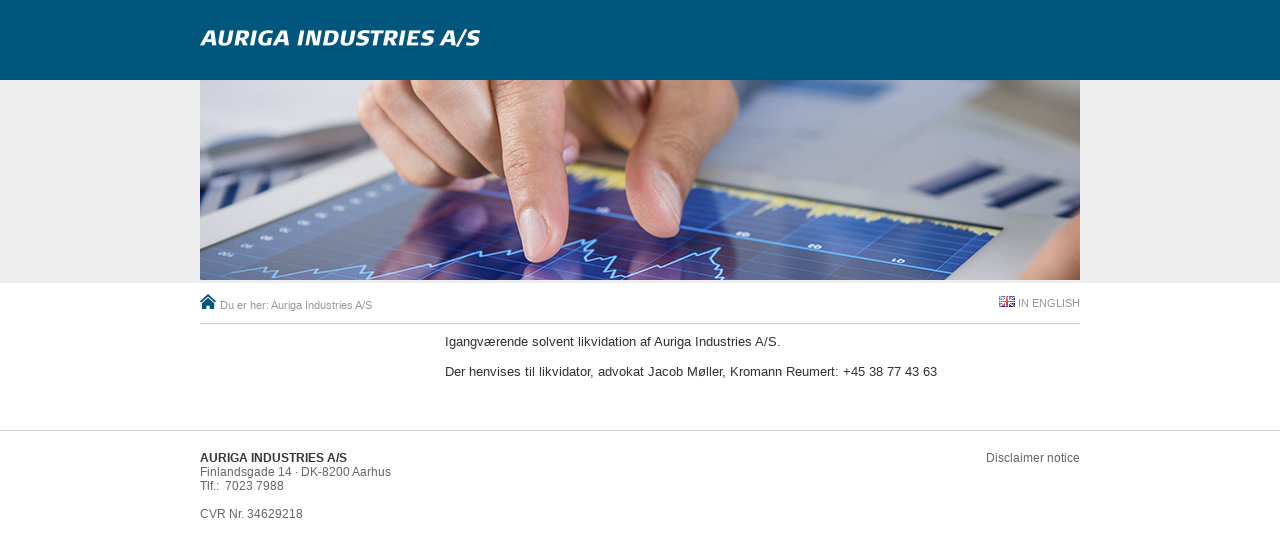

--- FILE ---
content_type: text/html; charset=UTF-8
request_url: http://www.auriga-industries.com/dk/
body_size: 2300
content:
<!DOCTYPE html>
<html>
<head>
<meta http-equiv="X-UA-Compatible" content="IE=edge,chrome=1">
	<title>AURIGA INDUSTRIES A/S Auriga Industries A/S</title>
	<meta name="Keywords" content="igangværende,solvent,likvidation,auriga">
	<meta name="Description" content="Auriga Industries A/S">
<meta property="og:type" content="website">
	<meta property="og:url" content="http://www.auriga-industries.com/dk/index.htm">
	<meta property="og:title" content="Auriga Industries A/S">
	<meta property="og:description" content="Auriga Industries A/S">
	<meta property="og:image" content="">
	<link rel="alternate" href="http://www.auriga-industries.com/" hreflang="en">
	<link rel="alternate" href="http://www.auriga-industries.com/dk/" hreflang="da">
	<meta name="Author" content="Odeum Administrator">
	<meta name="OriginalPublicationDate" content="2013/10/22 13:17:19">
	<meta name="dateofLastModification" content="2022/11/15 10:34:38">
	<link rel="made" href="mailto:noreply@odeum.com">
	<meta http-equiv="Reply-to" content="noreply@odeum.com">
	<meta http-equiv="pragma" content="no-cache">
	<meta http-equiv="Content-language" content="dk">
	<meta name="ObjectType" content="Text.Homepage.Organizational">
	<meta name="robots" content="ALL">

	<script type="text/javascript">
	<!--
	function getDoc() {
		return document;
	}
	//-->
	</script>
	<link rel="StyleSheet" href="/css/themecss.php?strThemes=114780000010892,114780000010891,114780000010890,114780000010892&iNoCache=1" type="text/css">
	<link rel="StyleSheet" href="/css/colors.php" type="text/css">
	<script type="text/javascript" src="/js/jquery.js"></script>

	<!-- Auriga Industries A/S Layout 
	Design by Pernille Larsen, WebHouse ApS 
	-->
	<script>
	(function(i,s,o,g,r,a,m){i['GoogleAnalyticsObject']=r;i[r]=i[r]||function(){
	(i[r].q=i[r].q||[]).push(arguments)},i[r].l=1*new Date();a=s.createElement(o),
	 m=s.getElementsByTagName(o)[0];a.async=1;a.src=g;m.parentNode.insertBefore(a,m)
	 })(window,document,'script','//www.google-analytics.com/analytics.js','ga');
	ga('create', 'UA-19773440-3', 'auto');
	ga('send', 'pageview');
	</script>
	
	<!--
	© 1995-2026 WebHouse ApS
	WebHouse ApS
	Kong Christians Alle 37
	DK-9000 Aalborg
	Denmark
	Tel: +45 96 30 30 72
	http://www.webhouse.dk/
	info@webhouse.dk
	-->
		<meta http-equiv="Content-Type" content="text/html; charset=utf-8">
	<meta name="Generator" content="ODEUM 2.1">
	<meta name="Copyright" content="© 1995-2026 WebHouse ApS (http://www.webhouse.dk/ - info@webhouse.dk)">
    
</head>

<script type="text/javascript">
<!--//--><![CDATA[//><!--
startList = function() {
	if (document.all&&document.getElementById) {
		navRoot = document.getElementById("nav");
		for (i=0; i<navRoot.childNodes.length; i++) {
			node = navRoot.childNodes[i];
			if (node.nodeName=="LI") {
				node.onmouseover=function() {
					this.className+=" over";
				}
				node.onmouseout=function() {
					this.className=this.className.replace(" over", "");
				}
			}
		}
	}
}
window.onload=startList;

//--><!]]>
</script>
<body>
<a name="tothetop"></a>

<table width="100%" border="0" cellpadding="0" cellspacing="0" align="center">
    <tr>
    	<td class="pagetop">
        	<table class="container" cellpadding="0" cellspacing="0" align="center">
            	<tr>
                	<td class="logo"><a href="/dk/"><img src="/gifs/apps/cheminovacom2012/auriga_industries.png" width="280" height="18" border="0" alt="Auriga Industries A/S"></td>
                    <td class="search">
                                        </td>
                </tr>
            </table>
        </td>
    </tr>
    <tr>
    	<td class="themewrapper">
        	<table class="container" cellpadding="0" cellspacing="0" align="center">
            	<tr>
                	<td class="theme_container">
                    								<img src="/images/temabilleder/ipad.jpg" border="0" alt="">
						</td>
                </tr>
          	</table>
        </td>
    </tr>
    <tr>
    	<td class="rootcontent">
        <!--PAGE CONTENT AREA START-->
        	<table class="container" cellpadding="0" cellspacing="0" align="center">
                <tr>
                	<td class="location_container">
                    	<table class="container" cellpadding="0" cellspacing="0" align="center">
                        	<tr>
                            	<td class="home"><a href="/dk/"><img src="/gifs/apps/cheminovacom2012/icon_home.png" width="16" height="15" border="0" alt="Home"></a></td>
                            	<td class="pagelocation"><P CLASS="breadcrum pagelocation">Du er her: <a href="/dk/" class="breadcrum pagelocation">Auriga Industries A/S</a> </P></td>
                                <td class="change_language">
								                                <a href="/" title="In English"><img src="/gifs/apps/cheminovacom2012/flag_uk.png" width="16" height="11" border="0" alt="In English"></a>&nbsp;<a href="/" title="In English">In English</a>
                                </td>
                            </tr>
                        </table>
                    </td>
                </tr>
            	<tr>
                	<td class="pagearea">
                    	<table class="container" cellpadding="0" cellspacing="0" align="center">
                        	<tr>
                            	<td class="subnav_container">
                                	<table class="subnav_table" cellpadding="0" cellspacing="0" align="center">
                                    <!--NAV START-->
                                                                        <!--NAV END-->
                                    <tr>
                                    	<td><img src="/gifs/apps/cheminovacom2012/dottrans.gif" width="1" height="30" border="0" alt=""></td>
                                    </tr>
                                   <!--MINI MENU START-->
                                                                       <!--MINI MENU END-->
                                    <tr>
                                    	<td><img src="/gifs/apps/cheminovacom2012/dottrans.gif" width="1" height="30" border="0" alt=""></td>
                                    </tr>
                                    </table>
                                </td>
                                <td class="spacer40px"><img src="/gifs/apps/cheminovacom2012/dottrans.gif" width="40" height="1" border="0" alt=""></td>
                                <td class="content_pages"><p>Igangværende solvent likvidation af Auriga Industries A/S.</p>
<p> </p>
<p>Der henvises til likvidator, advokat Jacob Møller, Kromann Reumert: +45 38 77 43 63</p></td>
                            </tr>
                        </table>
                    </td>
                </tr>
            </table>
        <!--PAGE CONTENT AREA END-->
        </td>
    </tr>
    <tr>
    	<td class="footer_container">
        <!--FOOTER START-->
        	<table class="container" cellpadding="0" cellspacing="0" align="center">
            	<tr>
                	<td class="address">
                     <p class="address"><span style="color: #363636;"><strong>AURIGA INDUSTRIES A/S</strong></span></p>
<p class="address">Finlandsgade 14 · DK-8200 Aarhus</p>
<p class="address">Tlf.:  7023 7988</p>
<p class="address"> </p>
<p class="address">CVR Nr. 34629218</p></td>
                    <td class="tools"><a href="/dk/disclaimer_notice.htm" title="Disclaimer notice">Disclaimer notice</a></td>
                </tr>
            </table>
        <!--FOOTER END-->
        </td>
    </tr>
</table>

</body>
</html>

<!-- content out: 0.217s -->


--- FILE ---
content_type: text/css;charset=UTF-8
request_url: http://www.auriga-industries.com/css/themecss.php?strThemes=114780000010892,114780000010891,114780000010890,114780000010892&iNoCache=1
body_size: 2390
content:
body {  /* body */ 
	font-family: Arial, Sans-Serif;
	font-size: 10pt;
	color: #333333;
	line-height: normal;
	background-color: #ffffff;
	text-align: center;
	margin: 0px;
}

.normal {  /* default */ 
	font-family: Arial, Sans-Serif;
	font-size: 10pt;
	color: #333333;
	line-height: normal;
	margin: 0px;
}

td {  /* default */ 
	font-family: Arial, Sans-Serif;
	font-size: 10pt;
	color: #333333;
	line-height: normal;
	margin: 0px;
}

p {  /* default */ 
	font-family: Arial, Sans-Serif;
	font-size: 10pt;
	color: #333333;
	line-height: normal;
	margin: 0px;
}

h1 {  /* header_1 */ 
	font-size: 24pt;
	font-family: Times New Roman, Serif;
	font-weight: normal;
	color: #333333;
	line-height: normal;
	margin: 0px;
	letter-spacing: -1;
}

.h1 {  /* header_1 */ 
	font-size: 24pt;
	font-family: Times New Roman, Serif;
	font-weight: normal;
	color: #333333;
	line-height: normal;
	margin: 0px;
	letter-spacing: -1;
}

h2 {  /* header_2 */ 
	font-size: 18pt;
	font-family: Times New Roman, Serif;
	font-weight: normal;
	color: #333333;
	line-height: normal;
	margin: 0px;
	letter-spacing: -1;
}

.h2 {  /* header_2 */ 
	font-size: 18pt;
	font-family: Times New Roman, Serif;
	font-weight: normal;
	color: #333333;
	line-height: normal;
	margin: 0px;
	letter-spacing: -1;
}

h3 {  /* header_3 */ 
	font-size: 16pt;
	font-family: Times New Roman, Serif;
	font-weight: normal;
	color: #333333;
	letter-spacing: -1;
	line-height: normal;
	margin: 0px;
}

.h3 {  /* header_3 */ 
	font-size: 16pt;
	font-family: Times New Roman, Serif;
	font-weight: normal;
	color: #333333;
	letter-spacing: -1;
	line-height: normal;
	margin: 0px;
}

h4 {  /* header_4 */ 
	font-size: 14pt;
	font-family: Times New Roman, Serif;
	font-weight: normal;
	color: #333333;
	line-height: normal;
	margin: 0px;
	letter-spacing: -1;
}

.h4 {  /* header_4 */ 
	font-size: 14pt;
	font-family: Times New Roman, Serif;
	font-weight: normal;
	color: #333333;
	line-height: normal;
	margin: 0px;
	letter-spacing: -1;
}

h5 {  /* header_5 */ 
	font-size: 11pt;
	font-family: Times New Roman, Serif;
	font-weight: normal;
	color: #333333;
	margin: 0px;
	line-height: normal;
}

.h5 {  /* header_5 */ 
	font-size: 11pt;
	font-family: Times New Roman, Serif;
	font-weight: normal;
	color: #333333;
	margin: 0px;
	line-height: normal;
}

h6 {  /* header_6 */ 
	font-size: 6pt;
	font-family: arial,helvetica;
	font-weight: bold;
}

.h6 {  /* header_6 */ 
	font-size: 6pt;
	font-family: arial,helvetica;
	font-weight: bold;
}

a {  /* link */ 
	text-decoration: none;
	color: #00567d;
}

a:visited {  /* link_visited */ 
	color: #00567d;
	text-decoration: none;
}

a:active {  /* link_active */ 
	text-decoration: underline;
	color: #00567d;
}

a:hover {  /* link_hover */ 
	text-decoration: underline;
	color: #00567d;
}

.viewheader {  /* viewheader */ 
	font-size: 12pt;
	color: #333333;
	font-weight: normal;
	line-height: normal;
	text-decoration: none;
	font-family: Arial, Sans-Serif;
}

.focusheader {  /* focusheader */ 
	font-size: 9pt;
	font-weight: bold;
	font-family: Arial, Sans-Serif;
	color: #333333;
	text-decoration: none;
	line-height: normal;
}

a.viewheader {  /* viewheader_link */ 
	text-decoration: none;
	color: #333333;
}

a.viewheader:active {  /* viewheader_link_active */ 
	color: #333333;
	text-decoration: underline;
}

a.viewheader:visited {  /* viewheader_link_visited */ 
	color: #333333;
	text-decoration: none;
}

a.viewheader:hover {  /* viewheader_link_hover */ 
	text-decoration: underline;
	color: #333333;
}

a.focusheader {  /* focusheader_link */ 
	color: #00567d;
	text-decoration: none;
}

a.focusheader:active {  /* focusheader_link_active */ 
	text-decoration: underline;
	color: #00567d;
}

a.focusheader:visited {  /* focusheader_link_visited */ 
	color: #00567d;
	text-decoration: none;
}

a.focusheader:hover {  /* focusheader_link_hover */ 
	text-decoration: underline;
	color: #00567d;
}

div {  /* default */ 
	font-size: 10pt;
	font-family: Arial, Sans-Serif;
	color: #333333;
	line-height: normal;
}

.list1 {  /* list1 */ 
	background-color: #EEEEEE;;
}

.list2 {  /* list2 */ 
	background-color: #FFFFFF;;
}

td.pagetop {  /* pagetop */ 
	width: 100%;
	height: 80px;
	text-align: center;
	vertical-align: middle;
	background-color: #00567d;
}

td.themewrapper {  /* themewrapper */ 
	width: 100%;
	height: 200px;
	text-align: center;
	vertical-align: top;
	background-color: #eeeeee;
	line-height: normal;
}

td.lang_container {  /* lang_container */ 
	width: 100%;
	height: 40px;
	text-align: center;
	vertical-align: middle;
	line-height: normal;
}

td.logo_container {  /* logo_container */ 
	width: 100%;
	height: 60px;
	text-align: center;
}

td.topnav_container {  /* topnav_container */ 
	width: 100%;
	height: 70px;
	text-align: center;
	vertical-align: top;
}

td.rootcontent {  /* rootcontent */ 
	width: 100%;
	text-align: center;
	vertical-align: top;
	padding-bottom: 30px;
}

td.footer_container {  /* footer_container */ 
	width: 100%;
	text-align: center;
	vertical-align: top;
	padding-top: 20px;
	padding-bottom: 20px;
	border-top: solid 1px #d4d4d4;
}

table.container {  /* container */ 
	width: 880px;
	border: 0px;
}

td.tools {  /* toolscell */ 
	text-align: right;
	vertical-align: top;
}

.tools {  /* tools */ 
	font-family: Arial, Helvetica, Sans-serif;
	font-size: 9pt;
	line-height: normal;
	color: #666666;
	text-decoration: none;
}

.tools a {  /* tools */ 
	font-family: Arial, Helvetica, Sans-serif;
	font-size: 9pt;
	line-height: normal;
	color: #666666;
	text-decoration: none;
}

.tools a:link {  /* tools */ 
	font-family: Arial, Helvetica, Sans-serif;
	font-size: 9pt;
	line-height: normal;
	color: #666666;
	text-decoration: none;
}

.tools a:visited {  /* tools */ 
	font-family: Arial, Helvetica, Sans-serif;
	font-size: 9pt;
	line-height: normal;
	color: #666666;
	text-decoration: none;
}

.tools a:hover {  /* toolsactive */ 
	font-family: Arial, Helvetica, Sans-serif;
	font-size: 9pt;
	line-height: normal;
	color: #666666;
	text-decoration: underline;
}

.tools a:active {  /* toolsactive */ 
	font-family: Arial, Helvetica, Sans-serif;
	font-size: 9pt;
	line-height: normal;
	color: #666666;
	text-decoration: underline;
}

td.address {  /* td_address */ 
	text-align: left;
	vertical-align: top;
}

.address {  /* address */ 
	font-family: Arial, Helvetica, Sans-serif;
	font-size: 9pt;
	line-height: normal;
	color: #666666;
	text-decoration: none;
}

.address a {  /* address */ 
	font-family: Arial, Helvetica, Sans-serif;
	font-size: 9pt;
	line-height: normal;
	color: #666666;
	text-decoration: none;
}

.address a:link {  /* address */ 
	font-family: Arial, Helvetica, Sans-serif;
	font-size: 9pt;
	line-height: normal;
	color: #666666;
	text-decoration: none;
}

.address a:visited {  /* address */ 
	font-family: Arial, Helvetica, Sans-serif;
	font-size: 9pt;
	line-height: normal;
	color: #666666;
	text-decoration: none;
}

.address a:hover {  /* addresslinks */ 
	font-family: Arial, Helvetica, Sans-serif;
	font-size: 9pt;
	line-height: normal;
	color: #666666;
	text-decoration: underline;
}

.address a:active {  /* addresslinks */ 
	font-family: Arial, Helvetica, Sans-serif;
	font-size: 9pt;
	line-height: normal;
	color: #666666;
	text-decoration: underline;
}

td.support {  /* td_support */ 
	width: 440px;
	text-align: right;
	vertical-align: top;
}

td.change_language {  /* td_change_language */ 
	width: 200px;
	height: 40px;
	text-align: right;
	vertical-align: middle;
}

.change_language {  /* change_language */ 
	font-family: Arial, Helvetica, Sans-serif;
	font-size: 8pt;
	line-height: normal;
	color: #989898;
	text-decoration: none;
	text-transform: uppercase;
}

.change_language a {  /* change_language */ 
	font-family: Arial, Helvetica, Sans-serif;
	font-size: 8pt;
	line-height: normal;
	color: #989898;
	text-decoration: none;
	text-transform: uppercase;
}

.change_language a:link {  /* change_language */ 
	font-family: Arial, Helvetica, Sans-serif;
	font-size: 8pt;
	line-height: normal;
	color: #989898;
	text-decoration: none;
	text-transform: uppercase;
}

.change_language a:visited {  /* change_language */ 
	font-family: Arial, Helvetica, Sans-serif;
	font-size: 8pt;
	line-height: normal;
	color: #989898;
	text-decoration: none;
	text-transform: uppercase;
}

.change_language a:hover {  /* change_languageon */ 
	font-family: Arial, Helvetica, Sans-serif;
	font-size: 8pt;
	line-height: normal;
	color: #333333;
	text-decoration: none;
	text-transform: uppercase;
}

.change_language a:active {  /* change_languageon */ 
	font-family: Arial, Helvetica, Sans-serif;
	font-size: 8pt;
	line-height: normal;
	color: #333333;
	text-decoration: none;
	text-transform: uppercase;
}

td.logo {  /* tdlogo */ 
	height: 80px;
	text-align: left;
	vertical-align: middle;
}

td.search {  /* tdsearch */ 
	height: 80px;
	text-align: right;
	vertical-align: middle;
}

.formclass {  /* formclass */ 
	margin: 0px;
	padding: 0em;
}

.searchfield {  /* searchfield */ 
	width: 180px;
	height: 20px;
	border: 0px;
	font-family: Arial, Helvetica, Sans-serif;
	font-size: 9pt;
	color: #00567d;
	text-indent: 3px;
	background-color: #ffffff;
}

.searchbutton {  /* searchbutton */ 
	border: 0px;
	cursor: pointer;
	background-color: #00567d;
	margin-left: 5px;
}

td.searchfieldcontainer {  /* searchfieldcontainer */ 
	width: 185px;
	height: 20px;
	text-align: left;
	vertical-align: middle;
}

td.searchbuttoncontainer {  /* searchbuttoncontainer */ 
	width: 30px;
	height: 20px;
	text-align: left;
	vertical-align: middle;
}

td.btn_home {  /* btn_home */ 
	width: 42px;
	height: 42px;
	text-align: left;
	vertical-align: middle;
}

td.businessmenu1on {  /* tdbusinessmenu1on */ 
	height: 42px;
	text-align: center;
	vertical-align: middle;
	padding-left: 15px;
	padding-right: 15px;
	background-image: url(/gifs/apps/cheminovacom2012/navbg_on.png);
	background-repeat: repeat-x;
}

td.businessmenu1 {  /* tdbusinessmenu1 */ 
	height: 42px;
	text-align: center;
	vertical-align: middle;
	padding-left: 15px;
	padding-right: 15px;
	background-image: url(/gifs/apps/cheminovacom2012/navbg.png);
	background-repeat: repeat-x;
}

.businessmenu1 {  /* businessmenuitems */ 
	font-family: Arial, Helveetica, Sans-serif;
	font-size: 11pt;
	line-height: normal;
	font-weight: normal;
	text-decoration: none;
	letter-spacing: -0.5;
}

.businessmenu1 a {  /* businessmenuitems */ 
	font-family: Arial, Helveetica, Sans-serif;
	font-size: 11pt;
	line-height: normal;
	font-weight: normal;
	text-decoration: none;
	letter-spacing: -0.5;
}

.businessmenu1 a:link {  /* businessmenuitems */ 
	font-family: Arial, Helveetica, Sans-serif;
	font-size: 11pt;
	line-height: normal;
	font-weight: normal;
	text-decoration: none;
	letter-spacing: -0.5;
}

.businessmenu1 a:hover {  /* businessmenuitems */ 
	font-family: Arial, Helveetica, Sans-serif;
	font-size: 11pt;
	line-height: normal;
	font-weight: normal;
	text-decoration: none;
	letter-spacing: -0.5;
}

.businessmenu1 a:active {  /* businessmenuitems */ 
	font-family: Arial, Helveetica, Sans-serif;
	font-size: 11pt;
	line-height: normal;
	font-weight: normal;
	text-decoration: none;
	letter-spacing: -0.5;
}

.businessmenu1 a:visited {  /* businessmenuitems */ 
	font-family: Arial, Helveetica, Sans-serif;
	font-size: 11pt;
	line-height: normal;
	font-weight: normal;
	text-decoration: none;
	letter-spacing: -0.5;
}

.businessmenu1on {  /* businessmenuitems */ 
	font-family: Arial, Helveetica, Sans-serif;
	font-size: 11pt;
	line-height: normal;
	font-weight: normal;
	text-decoration: none;
	letter-spacing: -0.5;
}

.businessmenu1on a {  /* businessmenuitems */ 
	font-family: Arial, Helveetica, Sans-serif;
	font-size: 11pt;
	line-height: normal;
	font-weight: normal;
	text-decoration: none;
	letter-spacing: -0.5;
}

.businessmenu1on a:link {  /* businessmenuitems */ 
	font-family: Arial, Helveetica, Sans-serif;
	font-size: 11pt;
	line-height: normal;
	font-weight: normal;
	text-decoration: none;
	letter-spacing: -0.5;
}

.businessmenu1on a:hover {  /* businessmenuitems */ 
	font-family: Arial, Helveetica, Sans-serif;
	font-size: 11pt;
	line-height: normal;
	font-weight: normal;
	text-decoration: none;
	letter-spacing: -0.5;
}

.businessmenu1on a:active {  /* businessmenuitems */ 
	font-family: Arial, Helveetica, Sans-serif;
	font-size: 11pt;
	line-height: normal;
	font-weight: normal;
	text-decoration: none;
	letter-spacing: -0.5;
}

.businessmenu1on a:visited {  /* businessmenuitems */ 
	font-family: Arial, Helveetica, Sans-serif;
	font-size: 11pt;
	line-height: normal;
	font-weight: normal;
	text-decoration: none;
	letter-spacing: -0.5;
}

td.minimenu {  /* minimenu */ 
	width: 205px;
	height: 30px;
	text-align: left;
	vertical-align: middle;
	border-bottom: solid 1px #dcdcdc;
}

td.minimenuon {  /* minimenu */ 
	width: 205px;
	height: 30px;
	text-align: left;
	vertical-align: middle;
	border-bottom: solid 1px #dcdcdc;
}

.minimenu {  /* minimenuitems */ 
	font-family: Arial, Helvetica, Sans-serif;
	font-size: 8pt;
	line-height: normal;
	text-decoration: none;
	color: #00567d;
	text-transform: uppercase;
}

a.minimenu {  /* minimenuitems */ 
	font-family: Arial, Helvetica, Sans-serif;
	font-size: 8pt;
	line-height: normal;
	text-decoration: none;
	color: #00567d;
	text-transform: uppercase;
}

a.minimenu:link {  /* minimenuitems */ 
	font-family: Arial, Helvetica, Sans-serif;
	font-size: 8pt;
	line-height: normal;
	text-decoration: none;
	color: #00567d;
	text-transform: uppercase;
}

a.minimenu:visited {  /* minimenuitems */ 
	font-family: Arial, Helvetica, Sans-serif;
	font-size: 8pt;
	line-height: normal;
	text-decoration: none;
	color: #00567d;
	text-transform: uppercase;
}

a.minimenu:hover {  /* minimenuitems */ 
	font-family: Arial, Helvetica, Sans-serif;
	font-size: 8pt;
	line-height: normal;
	text-decoration: none;
	color: #00567d;
	text-transform: uppercase;
}

a.minimenu:active {  /* minimenuitems */ 
	font-family: Arial, Helvetica, Sans-serif;
	font-size: 8pt;
	line-height: normal;
	text-decoration: none;
	color: #00567d;
	text-transform: uppercase;
}

.minimenuon {  /* minimenuitemson */ 
	font-family: Arial, Helvetica, Sans-serif;
	font-size: 8pt;
	line-height: normal;
	text-decoration: none;
	color: #00567d;
	font-weight: bold;
	text-transform: uppercase;
}

a.minimenuon {  /* minimenuitemson */ 
	font-family: Arial, Helvetica, Sans-serif;
	font-size: 8pt;
	line-height: normal;
	text-decoration: none;
	color: #00567d;
	font-weight: bold;
	text-transform: uppercase;
}

a.minimenuon:link {  /* minimenuitemson */ 
	font-family: Arial, Helvetica, Sans-serif;
	font-size: 8pt;
	line-height: normal;
	text-decoration: none;
	color: #00567d;
	font-weight: bold;
	text-transform: uppercase;
}

a.minimenuon:hover {  /* minimenuitemson */ 
	font-family: Arial, Helvetica, Sans-serif;
	font-size: 8pt;
	line-height: normal;
	text-decoration: none;
	color: #00567d;
	font-weight: bold;
	text-transform: uppercase;
}

a.minimenuon:active {  /* minimenuitemson */ 
	font-family: Arial, Helvetica, Sans-serif;
	font-size: 8pt;
	line-height: normal;
	text-decoration: none;
	color: #00567d;
	font-weight: bold;
	text-transform: uppercase;
}

a.minimenuon:visited {  /* minimenuitemson */ 
	font-family: Arial, Helvetica, Sans-serif;
	font-size: 8pt;
	line-height: normal;
	text-decoration: none;
	color: #00567d;
	font-weight: bold;
	text-transform: uppercase;
}

.menuicon {  /* menuicon */ 
	margin-right: 5px;
}

td.navsep {  /* navsep */ 
	width: 2px;
	height: 42px;
	vertical-align: top;
}

td.navend {  /* navend */ 
	width: 6px;
	height: 42px;
	text-align: left;
	vertical-align: top;
}

td.pagearea {  /* pagearea */ 
	width: 880px;
	text-align: left;
	vertical-align: top;
}

td.theme_container {  /* theme_container */ 
	width: 880px;
	height: 200px;
	text-align: center;
	vertical-align: top;
}

td.location_container {  /* location_container */ 
	width: 675px;
	height: 40px;
	text-align: left;
	vertical-align: middle;
	border-bottom: solid 1px #d1d1d1;
	background-position: top center;
	background-repeat: no-repeat;
}

td.subnav_container {  /* subnav_container */ 
	width: 205px;
	text-align: left;
	vertical-align: top;
	padding-top: 10px;
}

td.spacer40px {  /* spacer40px */ 
	width: 40px;
	text-align: left;
	vertical-align: top;
}

td.content_pages {  /* content_pages */ 
	width: 635px;
	text-align: left;
	vertical-align: top;
	padding-top: 10px;
}

td.home {  /* homecell */ 
	width: 20px;
	text-align: left;
	vertical-align: middle;
}

td.pagelocation {  /* pagelocationcell */ 
	width: 655px;
	text-align: left;
	vertical-align: middle;
	padding-top: 5px;
}

.pagelocation {  /* pagelocationlink */ 
	font-family: Arial, Helvetica, Sans-serif;
	font-size: 8pt;
	line-height: normal;
	color: #989898;
	text-decoration: none;
}

.pagelocation a {  /* pagelocationlink */ 
	font-family: Arial, Helvetica, Sans-serif;
	font-size: 8pt;
	line-height: normal;
	color: #989898;
	text-decoration: none;
}

.pagelocation a:link {  /* pagelocationlink */ 
	font-family: Arial, Helvetica, Sans-serif;
	font-size: 8pt;
	line-height: normal;
	color: #989898;
	text-decoration: none;
}

.pagelocation a:visited {  /* pagelocationlink */ 
	font-family: Arial, Helvetica, Sans-serif;
	font-size: 8pt;
	line-height: normal;
	color: #989898;
	text-decoration: none;
}

.breadcrum {  /* pagelocationlink */ 
	font-family: Arial, Helvetica, Sans-serif;
	font-size: 8pt;
	line-height: normal;
	color: #989898;
	text-decoration: none;
}

.breadcrum a {  /* pagelocationlink */ 
	font-family: Arial, Helvetica, Sans-serif;
	font-size: 8pt;
	line-height: normal;
	color: #989898;
	text-decoration: none;
}

.breadcrum a:link {  /* pagelocationlink */ 
	font-family: Arial, Helvetica, Sans-serif;
	font-size: 8pt;
	line-height: normal;
	color: #989898;
	text-decoration: none;
}

.breadcrum a:visited {  /* pagelocationlink */ 
	font-family: Arial, Helvetica, Sans-serif;
	font-size: 8pt;
	line-height: normal;
	color: #989898;
	text-decoration: none;
}

.pagelocation a:hover {  /* pagelocationlinkon */ 
	font-family: Arial, Helvetica, Sans-serif;
	font-size: 8pt;
	line-height: normal;
	color: #000000;
	text-decoration: underline;
}

.pagelocation a:active {  /* pagelocationlinkon */ 
	font-family: Arial, Helvetica, Sans-serif;
	font-size: 8pt;
	line-height: normal;
	color: #000000;
	text-decoration: underline;
}

.breadcrum a:hover {  /* pagelocationlinkon */ 
	font-family: Arial, Helvetica, Sans-serif;
	font-size: 8pt;
	line-height: normal;
	color: #000000;
	text-decoration: underline;
}

.breadcrum a:active {  /* pagelocationlinkon */ 
	font-family: Arial, Helvetica, Sans-serif;
	font-size: 8pt;
	line-height: normal;
	color: #000000;
	text-decoration: underline;
}

table.subnav_table {  /* subnav_table */ 
	width: 205px;
	border: 0px;
}

td.menu1 {  /* menu1cell */ 
	width: 205px;
	height: 30px;
	text-align: left;
	vertical-align: middle;
	border-bottom: solid 1px #dcdcdc;
}

td.menu1on {  /* menu1cell */ 
	width: 205px;
	height: 30px;
	text-align: left;
	vertical-align: middle;
	border-bottom: solid 1px #dcdcdc;
}

td.menu2 {  /* menu2cell */ 
	width: 205px;
	height: 30px;
	text-align: left;
	vertical-align: middle;
	border-bottom: solid 1px #dcdcdc;
	padding-left: 15px;
}

td.menu2on {  /* menu2cell */ 
	width: 205px;
	height: 30px;
	text-align: left;
	vertical-align: middle;
	border-bottom: solid 1px #dcdcdc;
	padding-left: 15px;
}

td.iconmenu2 {  /* menu2cell */ 
	width: 205px;
	height: 30px;
	text-align: left;
	vertical-align: middle;
	border-bottom: solid 1px #dcdcdc;
	padding-left: 15px;
}

td.iconmenu2on {  /* menu2cell */ 
	width: 205px;
	height: 30px;
	text-align: left;
	vertical-align: middle;
	border-bottom: solid 1px #dcdcdc;
	padding-left: 15px;
}

td.menu3 {  /* menu3cell */ 
	width: 205px;
	height: 30px;
	text-align: left;
	vertical-align: middle;
	border-bottom: solid 1px #dcdcdc;
	padding-left: 30px;
}

td.menu3on {  /* menu3cell */ 
	width: 205px;
	height: 30px;
	text-align: left;
	vertical-align: middle;
	border-bottom: solid 1px #dcdcdc;
	padding-left: 30px;
}

td.iconmenu3 {  /* menu3cell */ 
	width: 205px;
	height: 30px;
	text-align: left;
	vertical-align: middle;
	border-bottom: solid 1px #dcdcdc;
	padding-left: 30px;
}

td.iconmenu3on {  /* menu3cell */ 
	width: 205px;
	height: 30px;
	text-align: left;
	vertical-align: middle;
	border-bottom: solid 1px #dcdcdc;
	padding-left: 30px;
}

.menu1 {  /* menu1items */ 
	font-family: Arial, Helvetica, Sans-serif;
	font-size: 8pt;
	line-height: normal;
	text-decoration: none;
	color: #00567d;
}

.menu1 a {  /* menu1items */ 
	font-family: Arial, Helvetica, Sans-serif;
	font-size: 8pt;
	line-height: normal;
	text-decoration: none;
	color: #00567d;
}

.menu1 a:link {  /* menu1items */ 
	font-family: Arial, Helvetica, Sans-serif;
	font-size: 8pt;
	line-height: normal;
	text-decoration: none;
	color: #00567d;
}

.menu1 a:visited {  /* menu1items */ 
	font-family: Arial, Helvetica, Sans-serif;
	font-size: 8pt;
	line-height: normal;
	text-decoration: none;
	color: #00567d;
}

.menu1 a:hover {  /* menu1items */ 
	font-family: Arial, Helvetica, Sans-serif;
	font-size: 8pt;
	line-height: normal;
	text-decoration: none;
	color: #00567d;
}

.menu1 a:active {  /* menu1items */ 
	font-family: Arial, Helvetica, Sans-serif;
	font-size: 8pt;
	line-height: normal;
	text-decoration: none;
	color: #00567d;
}

.menu1on {  /* menu1itemson */ 
	font-family: Arial, Helvetica, Sans-serif;
	font-size: 8pt;
	line-height: normal;
	text-decoration: none;
	color: #00567d;
	font-weight: bold;
}

.menu1on a {  /* menu1itemson */ 
	font-family: Arial, Helvetica, Sans-serif;
	font-size: 8pt;
	line-height: normal;
	text-decoration: none;
	color: #00567d;
	font-weight: bold;
}

.menu1on a:link {  /* menu1itemson */ 
	font-family: Arial, Helvetica, Sans-serif;
	font-size: 8pt;
	line-height: normal;
	text-decoration: none;
	color: #00567d;
	font-weight: bold;
}

.menu1on a:hover {  /* menu1itemson */ 
	font-family: Arial, Helvetica, Sans-serif;
	font-size: 8pt;
	line-height: normal;
	text-decoration: none;
	color: #00567d;
	font-weight: bold;
}

.menu1on a:active {  /* menu1itemson */ 
	font-family: Arial, Helvetica, Sans-serif;
	font-size: 8pt;
	line-height: normal;
	text-decoration: none;
	color: #00567d;
	font-weight: bold;
}

.menu1on a:visited {  /* menu1itemson */ 
	font-family: Arial, Helvetica, Sans-serif;
	font-size: 8pt;
	line-height: normal;
	text-decoration: none;
	color: #00567d;
	font-weight: bold;
}

.menu2 {  /* menu2items */ 
	font-family: Arial, Helvetica, Sans-serif;
	font-size: 8pt;
	line-height: normal;
	text-decoration: none;
	color: #00567d;
}

.menu2 a {  /* menu2items */ 
	font-family: Arial, Helvetica, Sans-serif;
	font-size: 8pt;
	line-height: normal;
	text-decoration: none;
	color: #00567d;
}

.menu2 a:link {  /* menu2items */ 
	font-family: Arial, Helvetica, Sans-serif;
	font-size: 8pt;
	line-height: normal;
	text-decoration: none;
	color: #00567d;
}

.menu2 a:visited {  /* menu2items */ 
	font-family: Arial, Helvetica, Sans-serif;
	font-size: 8pt;
	line-height: normal;
	text-decoration: none;
	color: #00567d;
}

.menu2 a:hover {  /* menu2items */ 
	font-family: Arial, Helvetica, Sans-serif;
	font-size: 8pt;
	line-height: normal;
	text-decoration: none;
	color: #00567d;
}

.menu2 a:active {  /* menu2items */ 
	font-family: Arial, Helvetica, Sans-serif;
	font-size: 8pt;
	line-height: normal;
	text-decoration: none;
	color: #00567d;
}

.menu2on {  /* menu2itemson */ 
	font-family: Arial, Helvetica, Sans-serif;
	font-size: 8pt;
	line-height: normal;
	text-decoration: none;
	color: #00567d;
	font-weight: bold;
}

.menu2on a {  /* menu2itemson */ 
	font-family: Arial, Helvetica, Sans-serif;
	font-size: 8pt;
	line-height: normal;
	text-decoration: none;
	color: #00567d;
	font-weight: bold;
}

.menu2on a:link {  /* menu2itemson */ 
	font-family: Arial, Helvetica, Sans-serif;
	font-size: 8pt;
	line-height: normal;
	text-decoration: none;
	color: #00567d;
	font-weight: bold;
}

.menu2on a:hover {  /* menu2itemson */ 
	font-family: Arial, Helvetica, Sans-serif;
	font-size: 8pt;
	line-height: normal;
	text-decoration: none;
	color: #00567d;
	font-weight: bold;
}

.menu2on a:active {  /* menu2itemson */ 
	font-family: Arial, Helvetica, Sans-serif;
	font-size: 8pt;
	line-height: normal;
	text-decoration: none;
	color: #00567d;
	font-weight: bold;
}

.menu2on a:visited {  /* menu2itemson */ 
	font-family: Arial, Helvetica, Sans-serif;
	font-size: 8pt;
	line-height: normal;
	text-decoration: none;
	color: #00567d;
	font-weight: bold;
}

.menu3 {  /* menu3items */ 
	font-family: Arial, Helvetica, Sans-serif;
	font-size: 8pt;
	line-height: normal;
	text-decoration: none;
	color: #00567d;
}

.menu3 a {  /* menu3items */ 
	font-family: Arial, Helvetica, Sans-serif;
	font-size: 8pt;
	line-height: normal;
	text-decoration: none;
	color: #00567d;
}

.menu3 a:link {  /* menu3items */ 
	font-family: Arial, Helvetica, Sans-serif;
	font-size: 8pt;
	line-height: normal;
	text-decoration: none;
	color: #00567d;
}

.menu3 a:visited {  /* menu3items */ 
	font-family: Arial, Helvetica, Sans-serif;
	font-size: 8pt;
	line-height: normal;
	text-decoration: none;
	color: #00567d;
}

.menu3 a:hover {  /* menu3items */ 
	font-family: Arial, Helvetica, Sans-serif;
	font-size: 8pt;
	line-height: normal;
	text-decoration: none;
	color: #00567d;
}

.menu3 a:active {  /* menu3items */ 
	font-family: Arial, Helvetica, Sans-serif;
	font-size: 8pt;
	line-height: normal;
	text-decoration: none;
	color: #00567d;
}

.menu3on {  /* menu3itemson */ 
	font-family: Arial, Helvetica, Sans-serif;
	font-size: 8pt;
	line-height: normal;
	text-decoration: none;
	color: #00567d;
	font-weight: bold;
}

.menu3on a {  /* menu3itemson */ 
	font-family: Arial, Helvetica, Sans-serif;
	font-size: 8pt;
	line-height: normal;
	text-decoration: none;
	color: #00567d;
	font-weight: bold;
}

.menu3on a:link {  /* menu3itemson */ 
	font-family: Arial, Helvetica, Sans-serif;
	font-size: 8pt;
	line-height: normal;
	text-decoration: none;
	color: #00567d;
	font-weight: bold;
}

.menu3on a:hover {  /* menu3itemson */ 
	font-family: Arial, Helvetica, Sans-serif;
	font-size: 8pt;
	line-height: normal;
	text-decoration: none;
	color: #00567d;
	font-weight: bold;
}

.menu3on a:active {  /* menu3itemson */ 
	font-family: Arial, Helvetica, Sans-serif;
	font-size: 8pt;
	line-height: normal;
	text-decoration: none;
	color: #00567d;
	font-weight: bold;
}

.menu3on a:visited {  /* menu3itemson */ 
	font-family: Arial, Helvetica, Sans-serif;
	font-size: 8pt;
	line-height: normal;
	text-decoration: none;
	color: #00567d;
	font-weight: bold;
}

.iconmenu2 {  /* iconmenu2items */ 
	font-family: Arial, Helvetica, Sans-serif;
	font-size: 8pt;
	line-height: normal;
	text-decoration: none;
	font-weight: bold;
	color: #00567d;
}

.iconmenu2 a {  /* iconmenu2items */ 
	font-family: Arial, Helvetica, Sans-serif;
	font-size: 8pt;
	line-height: normal;
	text-decoration: none;
	font-weight: bold;
	color: #00567d;
}

.iconmenu2 a:link {  /* iconmenu2items */ 
	font-family: Arial, Helvetica, Sans-serif;
	font-size: 8pt;
	line-height: normal;
	text-decoration: none;
	font-weight: bold;
	color: #00567d;
}

.iconmenu2 a:visited {  /* iconmenu2items */ 
	font-family: Arial, Helvetica, Sans-serif;
	font-size: 8pt;
	line-height: normal;
	text-decoration: none;
	font-weight: bold;
	color: #00567d;
}

.iconmenu2 a:hover {  /* iconmenu2itemson */ 
	font-family: Arial, Helvetica, Sans-serif;
	font-size: 8pt;
	line-height: normal;
	text-decoration: none;
	color: #00567d;
	font-weight: bold;
}

.iconmenu2 a:active {  /* iconmenu2itemson */ 
	font-family: Arial, Helvetica, Sans-serif;
	font-size: 8pt;
	line-height: normal;
	text-decoration: none;
	color: #00567d;
	font-weight: bold;
}

.iconmenu2on {  /* iconmenu2itemson */ 
	font-family: Arial, Helvetica, Sans-serif;
	font-size: 8pt;
	line-height: normal;
	text-decoration: none;
	color: #00567d;
	font-weight: bold;
}

.iconmenu2on a {  /* iconmenu2itemson */ 
	font-family: Arial, Helvetica, Sans-serif;
	font-size: 8pt;
	line-height: normal;
	text-decoration: none;
	color: #00567d;
	font-weight: bold;
}

.iconmenu2on a:link {  /* iconmenu2itemson */ 
	font-family: Arial, Helvetica, Sans-serif;
	font-size: 8pt;
	line-height: normal;
	text-decoration: none;
	color: #00567d;
	font-weight: bold;
}

.iconmenu2on a:hover {  /* iconmenu2itemson */ 
	font-family: Arial, Helvetica, Sans-serif;
	font-size: 8pt;
	line-height: normal;
	text-decoration: none;
	color: #00567d;
	font-weight: bold;
}

.iconmenu2on a:active {  /* iconmenu2itemson */ 
	font-family: Arial, Helvetica, Sans-serif;
	font-size: 8pt;
	line-height: normal;
	text-decoration: none;
	color: #00567d;
	font-weight: bold;
}

.iconmenu2on a:visited {  /* iconmenu2itemson */ 
	font-family: Arial, Helvetica, Sans-serif;
	font-size: 8pt;
	line-height: normal;
	text-decoration: none;
	color: #00567d;
	font-weight: bold;
}

.iconmenu3 {  /* iconmenu3items */ 
	font-family: Arial, Helvetica, Sans-serif;
	font-size: 8pt;
	line-height: normal;
	text-decoration: none;
	color: #00567d;
}

.iconmenu3 a {  /* iconmenu3items */ 
	font-family: Arial, Helvetica, Sans-serif;
	font-size: 8pt;
	line-height: normal;
	text-decoration: none;
	color: #00567d;
}

.iconmenu3 a:link {  /* iconmenu3items */ 
	font-family: Arial, Helvetica, Sans-serif;
	font-size: 8pt;
	line-height: normal;
	text-decoration: none;
	color: #00567d;
}

.iconmenu3 a:visited {  /* iconmenu3items */ 
	font-family: Arial, Helvetica, Sans-serif;
	font-size: 8pt;
	line-height: normal;
	text-decoration: none;
	color: #00567d;
}

.iconmenu3 a:hover {  /* iconmenu3itemson */ 
	font-family: Arial, Helvetica, Sans-serif;
	font-size: 8pt;
	line-height: normal;
	text-decoration: none;
	color: #00567d;
}

.iconmenu3 a:active {  /* iconmenu3itemson */ 
	font-family: Arial, Helvetica, Sans-serif;
	font-size: 8pt;
	line-height: normal;
	text-decoration: none;
	color: #00567d;
}

.iconmenu3on {  /* iconmenu3itemson */ 
	font-family: Arial, Helvetica, Sans-serif;
	font-size: 8pt;
	line-height: normal;
	text-decoration: none;
	color: #00567d;
}

.iconmenu3on a {  /* iconmenu3itemson */ 
	font-family: Arial, Helvetica, Sans-serif;
	font-size: 8pt;
	line-height: normal;
	text-decoration: none;
	color: #00567d;
}

.iconmenu3on a:link {  /* iconmenu3itemson */ 
	font-family: Arial, Helvetica, Sans-serif;
	font-size: 8pt;
	line-height: normal;
	text-decoration: none;
	color: #00567d;
}

.iconmenu3on a:hover {  /* iconmenu3itemson */ 
	font-family: Arial, Helvetica, Sans-serif;
	font-size: 8pt;
	line-height: normal;
	text-decoration: none;
	color: #00567d;
}

.iconmenu3on a:active {  /* iconmenu3itemson */ 
	font-family: Arial, Helvetica, Sans-serif;
	font-size: 8pt;
	line-height: normal;
	text-decoration: none;
	color: #00567d;
}

.iconmenu3on a:visited {  /* iconmenu3itemson */ 
	font-family: Arial, Helvetica, Sans-serif;
	font-size: 8pt;
	line-height: normal;
	text-decoration: none;
	color: #00567d;
}

.sitemapheader1 {  /* sitemapheader1 */ 
	font-family: Times New Roman, Serif;
	font-size: 14pt;
	line-height: normal;
	text-decoration: none;
	color: #333333;
	font-weight: normal;
	letter-spacing: -1;
}

.sitemapheader1 a {  /* sitemapheader1 */ 
	font-family: Times New Roman, Serif;
	font-size: 14pt;
	line-height: normal;
	text-decoration: none;
	color: #333333;
	font-weight: normal;
	letter-spacing: -1;
}

.sitemapheader1 a:link {  /* sitemapheader1 */ 
	font-family: Times New Roman, Serif;
	font-size: 14pt;
	line-height: normal;
	text-decoration: none;
	color: #333333;
	font-weight: normal;
	letter-spacing: -1;
}

.sitemapheader1 a:visited {  /* sitemapheader1 */ 
	font-family: Times New Roman, Serif;
	font-size: 14pt;
	line-height: normal;
	text-decoration: none;
	color: #333333;
	font-weight: normal;
	letter-spacing: -1;
}

.sitemapheader1 a:active {  /* sitemapheader1on */ 
	font-family: Times New Roman, Serif;
	font-size: 14pt;
	line-height: normal;
	text-decoration: underline;
	color: #333333;
	font-weight: normal;
	letter-spacing: -1;
}

.sitemapheader1 a:hover {  /* sitemapheader1on */ 
	font-family: Times New Roman, Serif;
	font-size: 14pt;
	line-height: normal;
	text-decoration: underline;
	color: #333333;
	font-weight: normal;
	letter-spacing: -1;
}

.sitemapheader2 {  /* sitemapheader2 */ 
	font-family: Arial, Helvetica, Sans-serif;
	font-size: 10pt;
	line-height: normal;
	text-decoration: none;
	color: #333333;
	font-weight: normal;
}

.sitemapheader2 a {  /* sitemapheader2 */ 
	font-family: Arial, Helvetica, Sans-serif;
	font-size: 10pt;
	line-height: normal;
	text-decoration: none;
	color: #333333;
	font-weight: normal;
}

.sitemapheader2 a:link {  /* sitemapheader2 */ 
	font-family: Arial, Helvetica, Sans-serif;
	font-size: 10pt;
	line-height: normal;
	text-decoration: none;
	color: #333333;
	font-weight: normal;
}

.sitemapheader2 a:visited {  /* sitemapheader2 */ 
	font-family: Arial, Helvetica, Sans-serif;
	font-size: 10pt;
	line-height: normal;
	text-decoration: none;
	color: #333333;
	font-weight: normal;
}

.sitemapheader2 a:active {  /* sitemapheader2on */ 
	font-family: Arial, Helvetica, Sans-serif;
	font-size: 10pt;
	line-height: normal;
	text-decoration: underline;
	color: #333333;
	font-weight: normal;
}

.sitemapheader2 a:hover {  /* sitemapheader2on */ 
	font-family: Arial, Helvetica, Sans-serif;
	font-size: 10pt;
	line-height: normal;
	text-decoration: underline;
	color: #333333;
	font-weight: normal;
}

input, textarea, button {
	border: solid 1px #777777;
	font-family : Verdana, Arial, Helvetica, sans-serif;
	font-size: 11px;
}
.noborder {
	border: solid 1px #777777;
}


--- FILE ---
content_type: text/css;charset=UTF-8
request_url: http://www.auriga-industries.com/css/colors.php
body_size: 173
content:

.color1 {
	background-color: #CCCCFF;
}

.color2 {
	background-color: #FFFFFF;
}

.color3 {
	background-color: #CC6600;
}

.color4 {
	background-color: #339933;
}

.border1 {
	background-color: #000000;
}

.border2 {
	background-color: #999999;
}

.box1 {
	background-color: #CCCCFF;
	border: solid 1px #999999;
	width: 100%;
	padding: 10px;
	vertical-align: top;
}
			


--- FILE ---
content_type: text/plain
request_url: https://www.google-analytics.com/j/collect?v=1&_v=j102&a=819255422&t=pageview&_s=1&dl=http%3A%2F%2Fwww.auriga-industries.com%2Fdk%2F&ul=en-us%40posix&dt=AURIGA%20INDUSTRIES%20A%2FS%20Auriga%20Industries%20A%2FS&sr=1280x720&vp=1280x720&_u=IEBAAEABAAAAACAAI~&jid=1587523427&gjid=992806826&cid=1454748829.1768523719&tid=UA-19773440-3&_gid=1486326495.1768523719&_r=1&_slc=1&z=1618392442
body_size: -288
content:
2,cG-K0PW4C8R08